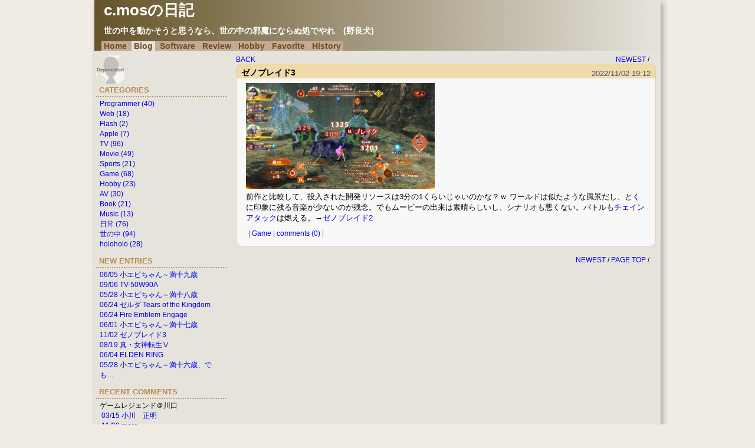

--- FILE ---
content_type: text/html; charset=UTF-8
request_url: https://vcraft.jp/blog/index.php?m=202211
body_size: 11581
content:
<!DOCTYPE html>
<html lang="ja">
<head>
<meta charset="UTF-8">
<meta name="viewport" content="width=device-width" />
<title>c.mos's home page</title>
<!--[if lt IE 9]>
<script type="text/javascript" src="../html5shiv.js"></script>
<![endif]-->
<link rel="stylesheet" href="../html5.css" type="text/css" />
<link rel="stylesheet" href="skin/20071201225648.css" type="text/css" />
<link rel="shortcut icon" href="images/favicon.ico" type="image/vnd.microsoft.icon">
<link rel="alternate" type="application/rss+xml" title="RSS" href="http://c-mos.sakura.ne.jp/blog/?mode=rss" />
<script type="text/javascript" src="../cmos.js" charset="UTF-8"></script>
<script type="text/javascript" src="cmt_fold.js" charset="UTF-8"></script>
</head>

<body>
<div id="frame">
	<!-- START of TOP AREA -->
	<header>
		<h1><a href="http://c-mos.sakura.ne.jp/blog/" class="sitetitle">c.mosの日記</a></h1>
		<div id="description">世の中を動かそうと思うなら、世の中の邪魔にならぬ処でやれ　(野良犬)</div>
		<div id="tabbar">
			<ul>
				<li><a href="../index.html">Home</a></li>
				<li><a href="../blog/index.php" class="selected">Blog</a></li>
				<li><a href="../soft/index.html">Software</a></li>
				<li><a href="../av/index.html">Review</a></li>
				<li><a href="../hobby/index.html">Hobby</a></li>
				<li><a href="../fave/index.php">Favorite</a></li>
				<li><a href="../myhistory.html">History</a></li>
			</ul>
		</div>
	</header>
	<!-- END of TOP AREA -->

	<!-- START of MAIN-->
	<div id="main"><a name="top"></a>
		<!-- pagearea -->
		<p class="pagearea">
			<a href="JavaScript:history.back();" style="float:left;">BACK</a>
			<a href="http://c-mos.sakura.ne.jp/blog/">NEWEST</a> /  
			&nbsp;&nbsp;
			</p>
		<!-- ENTRY -->
		
		
		
		
		<div class="entry">
			<div class="entry_title">
				<span class="entry_titlename"><a href="index.php?e=584">ゼノブレイド3</a></span>
				
				<span class="entry_date">2022/11/02 19:12</span>
			</div>
			<div class="entry_body">
				<a href="files/Xenoblade3.png" target="_blank"><img src="files/Xenoblade3.png" width="320" height="180" alt=""></a><br />
前作と比較して、投入された開発リソースは3分の1くらいじゃいのかな？ｗ ワールドは似たような風景だし、とくに印象に残る音楽が少ないのが残念。でもムービーの出来は素晴らしいし、シナリオも悪くない。バトルも<a href="https://www.youtube.com/watch?v=oR60Km4d8f8">チェインアタック</a>は燃える。→<a href="./index.php?e=560">ゼノブレイド2</a>
				
				<div class="entry_more">
				</div>
			</div>
			<p class="entry_state">
				| <a href="index.php?c=3-">Game</a> | 
				<a href="index.php?e=584">comments (0)</a> | </p>

			
			
			

			<!-- ## delete trackback process -->

		</div>
		
		
		<p class="pagearea">
			<a href="http://c-mos.sakura.ne.jp/blog/">NEWEST</a> / 
			<a href="#top">PAGE TOP</a> / 
			&nbsp;&nbsp;
			</p>
	</div>
	<!-- END of MAIN -->

	<!-- START of SUPPLIMENT -->
	<nav>
	<div id="side">
<!--
		<h2 class="linktitle">MODE</h2>
		<div class="linktext">
			<p id="mode_name">閲覧形式: ゲストモード<br />

			<span id="error_sign"></span></p>
			<form action="./index.php" method="post" id="login_box">
				USER ID:
				<input type="text" name="blogn_req_id" class="login_form" /><br />

				PASSWORD:
				<input type="password" name="blogn_req_pw" class="login_form" /><br />

				<input type="submit" name="" value="Login" />
			</form>
		</div>
		<h2 class="linktitle">SEARCH</h2>
		<div class="linktext">
			<form action="./" method="get">
				<label for="search" class="hide">サイト内検索</label>
				<input type="TEXT" name="s" id="search" /> 
				<input type="submit" value="検索" />
			</form>
		</div>
		<h2 class="linktitle"></h2>
		<div class="linktext">
			<form action="./" method="get">
				<label for="search" class="hide">サイト内検索</label>
				<input type="TEXT" name="s" id="search" /> 
				<input type="submit" value="検索" />
			</form>
		</div>
-->
		<a href="http://twitter.com/c_mos" target="_blank"><img src="images/mii_pic3.jpg" width="48" height="48" title="Twitter/c_mos" border="0" /></a><br />

	
		<h2 class="linktitle">CATEGORIES</h2>
		<div class="linktext">
			<ul>
				
				<li><a href="index.php?c=2-">Programmer (40)</a>
				
				</li>
				
				<li><a href="index.php?c=13-">Web (18)</a>
				
				</li>
				
				<li><a href="index.php?c=15-">Flash (2)</a>
				
				</li>
				
				<li><a href="index.php?c=14-">Apple (7)</a>
				
				</li>
				
				<li><a href="index.php?c=1-">TV (96)</a>
				
				</li>
				
				<li><a href="index.php?c=10-">Movie (49)</a>
				
				</li>
				
				<li><a href="index.php?c=5-">Sports (21)</a>
				
				</li>
				
				<li><a href="index.php?c=3-">Game (68)</a>
				
				</li>
				
				<li><a href="index.php?c=4-">Hobby (23)</a>
				
				</li>
				
				<li><a href="index.php?c=7-">AV (30)</a>
				
				</li>
				
				<li><a href="index.php?c=8-">Book (21)</a>
				
				</li>
				
				<li><a href="index.php?c=9-">Music (13)</a>
				
				</li>
				
				<li><a href="index.php?c=6-">日常 (76)</a>
				
				</li>
				
				<li><a href="index.php?c=12-">世の中 (94)</a>
				
				</li>
				
				<li><a href="index.php?c=11-">holoholo (28)</a>
				
				</li>
				
			</ul>
		</div>
	
	
		<h2 class="linktitle">NEW ENTRIES</h2>
		<div class="linktext">
			<ul>
			
				<li><a href="index.php?e=590">06/05  小エビちゃん～満十九歳</a></li>
			
				<li><a href="index.php?e=589">09/06 TV-50W90A</a></li>
			
				<li><a href="index.php?e=588">05/28  小エビちゃん～満十八歳</a></li>
			
				<li><a href="index.php?e=587">06/24 ゼルダ Tears of the Kingdom</a></li>
			
				<li><a href="index.php?e=586">06/24 Fire Emblem Engage</a></li>
			
				<li><a href="index.php?e=585">06/01 小エビちゃん～満十七歳</a></li>
			
				<li><a href="index.php?e=584">11/02 ゼノブレイド3</a></li>
			
				<li><a href="index.php?e=583">08/19 真・女神転生Ⅴ</a></li>
			
				<li><a href="index.php?e=582">06/04 ELDEN RING</a></li>
			
				<li><a href="index.php?e=581">05/28 小エビちゃん～満十六歳、でも…</a></li>
			
			</ul>
		</div>
	

	
		<h2 class="linktitle">RECENT COMMENTS</h2>
		<div class="linktext">
			<ul>
				
					<li>ゲームレジェンド＠川口
						<ul>
							
								<li><a href="index.php?e=535#cmt1501">03/15 小川　正明</a></li>
							
								<li><a href="index.php?e=535#cmt1482">11/29 marc</a></li>
							
								<li><a href="index.php?e=535#cmt1479">08/30 かず～ん</a></li>
							
						</ul>
					</li>
				
					<li>GoogleOnSidebar-signed
						<ul>
							
								<li><a href="index.php?e=537#cmt1496">11/18 シェリル</a></li>
							
						</ul>
					</li>
				
					<li>７年ぶりの再会
						<ul>
							
								<li><a href="index.php?e=551#cmt1492">05/17 まう</a></li>
							
						</ul>
					</li>
				
					<li>大好きな洋画
						<ul>
							
								<li><a href="index.php?e=517#cmt1491">01/08 marc</a></li>
							
								<li><a href="index.php?e=517#cmt1444">08/04 Dino</a></li>
							
						</ul>
					</li>
				
					<li>オデッセイ
						<ul>
							
								<li><a href="index.php?e=540#cmt1489">06/02 marc</a></li>
							
						</ul>
					</li>
				
					<li>サブ講師
						<ul>
							
								<li><a href="index.php?e=543#cmt1487">05/31 mohno</a></li>
							
						</ul>
					</li>
				
					<li>ZeCircle
						<ul>
							
								<li><a href="index.php?e=541#cmt1485">05/15 firemio</a></li>
							
						</ul>
					</li>
				
					<li>「若者奴隷」時代
						<ul>
							
								<li><a href="index.php?e=415#cmt1471">08/04 .</a></li>
							
						</ul>
					</li>
				
			</ul>
		</div>
	

		<h2 class="linktitle">ARCHIVES</h2>
		<div class="linkcentertext">
			<div id="month_navi">
				<a href="index.php?m=202210">&lt;&lt;</a>
				2022年11月
				<a href="index.php?m=202212">&gt;&gt;</a>
			</div>
			<div id="calendar_table">
				<table class="calendar"><tr align=center><td class='cell'>&nbsp;</td>
<td class='cell'>&nbsp;</td>
<td class="cell">1</td>
<td class="cell"><a href="index.php?d=20221102">2</a></td>
<td class="cell_sunday">3</td>
<td class="cell">4</td>
<td class="cell_saturday">5</td>
</tr><tr align="center"><td class="cell_sunday">6</td>
<td class="cell">7</td>
<td class="cell">8</td>
<td class="cell">9</td>
<td class="cell">10</td>
<td class="cell">11</td>
<td class="cell_saturday">12</td>
</tr><tr align="center"><td class="cell_sunday">13</td>
<td class="cell">14</td>
<td class="cell">15</td>
<td class="cell">16</td>
<td class="cell">17</td>
<td class="cell">18</td>
<td class="cell_saturday">19</td>
</tr><tr align="center"><td class="cell_sunday">20</td>
<td class="cell">21</td>
<td class="cell">22</td>
<td class="cell_sunday">23</td>
<td class="cell">24</td>
<td class="cell">25</td>
<td class="cell_saturday">26</td>
</tr><tr align="center"><td class="cell_sunday">27</td>
<td class="cell">28</td>
<td class="cell">29</td>
<td class="cell">30</td>
<td class="cell">&nbsp;</td><td class="cell">&nbsp;</td><td class="cell">&nbsp;</td></tr></table>
			</div>
		</div>

	
		<div class="linktext">
			<ul>
				
				<li><a href="index.php?m=202506">2025年06月(1)</a></li>
				
				<li><a href="index.php?m=202409">2024年09月(1)</a></li>
				
				<li><a href="index.php?m=202405">2024年05月(1)</a></li>
				
				<li><a href="index.php?m=202306">2023年06月(3)</a></li>
				
				<li><a href="index.php?m=202211">2022年11月(1)</a></li>
				
				<li><a href="index.php?m=202208">2022年08月(1)</a></li>
				
				<li><a href="index.php?m=202206">2022年06月(1)</a></li>
				
				<li><a href="index.php?m=202205">2022年05月(1)</a></li>
				
				<li><a href="index.php?m=202108">2021年08月(1)</a></li>
				
				<li><a href="index.php?m=202105">2021年05月(1)</a></li>
				
				<li><a href="index.php?m=202104">2021年04月(3)</a></li>
				
				<li><a href="index.php?m=202010">2020年10月(1)</a></li>
				
			</ul>
		</div>
	

<!--
	{RT}
		<h2 class="linktitle">RECENT TRACKBACK</h2>
		<div class="linktext">
			<ul>
				{RTLOOP1}
					<li>{RTTITLE}
						<ul>
							{RTLOOP2}
								<li>{RTLINK}{RTYMD}m/d{/RTYMD}: {RTNAME}{/RTLINK}</li>
							{/RTLOOP2}
						</ul>
					</li>
					{/RTLOOP1}
				</ul>
		</div>
	{/RT}
	

	
		<h2 class="linktitle">PROFILE</h2>
		<div class="linktext">
			<ul>
				<li><a href="index.php?p=1">c.mos</a>(<a href="index.php?u=1">586</a>)</li>
					
			</ul>
		</div>
	
-->
		<h2 class="linktitle">LINK</h2>
		<div class="linktext">
			<ul>
				<li><a href="http://kochikuya.com/">構築屋</a></li>
				<li><a href="http://sora.ws/">へろんへろん</a></li>
				<li><a href="http://www.sk-jp.com/">Shin</a></li>
				<li><a href="http://www.mohno.com/">mohno</a></li>
				<li><a href="http://www.wildtree.jp/~araki/rakugaki/">hiro</a></li>
				<li><a href="http://hqs.blog76.fc2.com/">梶山 浩</a></li>
			</ul>
		</div>

		<h2 class="linktitle">OTHER</h2>
		<div class="linktext">
			<ul>
				<li><a href="http://c-mos.sakura.ne.jp/blog/?mode=rss">RSS 1.0</a></li>
				<li>処理時間 0.053661秒</li>
			</ul>
		</div>
		
		<div class="linktext">
			<a href="http://www.blogn.org/" target="_blank"><img src="images/blogn3.gif" alt="BLOGNPLUS（ぶろぐん＋）" border="0" /></a><br />

			original skin by&nbsp;
			<a href="http://nekotani.lix.jp/plus/index.php?c=2-4">こばたま</a>
		</div>
	</div>
	</nav>
	<!-- END of SUPPLIMENT -->
</div>

<!-- START of FOOTER -->
<footer>
	<p>Copyright &copy; 2013 c.mos  All Rights Reserved.</p>
</footer>
<!-- END of FOOTER -->

</body>
</html>

--- FILE ---
content_type: text/css
request_url: https://vcraft.jp/html5.css
body_size: 6793
content:
@charset "utf-8";

body {
	font-family: Meiryo, Verdana, sans-serif;
	background-color: #F0ECE3;
	margin: -8px 0 0 0;
}

#frame {
	position: relative; /* .notation base */
	background-color: #E6E3DC;
	min-width: 320px;
	max-width: 960px;
	margin: 0 auto 0 auto;
	box-shadow: 4px 4px 10px rgba(0,0,0,0.3);
}

#frame::after {
	content: "";
	clear: both;
	display: block;
}

header {
	background-color: #665429;
    background: -moz-linear-gradient(left, #665429, #E6E3DC);
	background: -webkit-linear-gradient(left, #665429, #E6E3DC);
	background: linear-gradient(to right, #665429, #E6E3DC);
	-ms-filter: "progid:DXImageTransform.Microsoft.gradient(GradientType=1,startColorstr='#665429', endColorstr='#E6E3DC')";
}

footer {
	clear: both;
	text-align: center;
	font-size: 0.8rem;
	padding-top: 8px;
}

.content {
	background-color: #FFFCF5;
	text-align: left;
	width: 90%;
	font-size: 0.9rem;
	margin: 8px auto 8px auto;
	padding: 8px;
	border: 1px solid #CCC;
	border-radius: 8px;
	-moz-border-radius: 8px;
	-webkit-border-radius: 8px;
}

.content_wide {
	background-color: #FFFCF5;
	text-align: left;
	font-size: 0.9rem;
	padding: 4px 16px 8px 16px;
	border-top: 1px solid #CCC;
	border-bottom: 1px solid #CCC;
	box-shadow: 0 2px 4px -2px rgba(0,0,0,0.4) inset;
	overflow: auto;
}

.content_wide::after {
	content: "";
	clear: both;
	display: block;
}

p {
	margin: 0 0 0.5em 0;
}

hr {
	border: none;
	height: 1px;
	color: #AAA;
	background-color: #AAA;
	margin-left: 8px;
	margin-right: 8px;
}

img {
	margin: 0;
	vertical-align: middle;
	border: none;
}

img {
	max-width: 100%;
	height: auto;
}

a:link, a:visited, a:active {
	text-decoration: none;
}

a:hover {
	text-decoration: underline;
}

table {
	border-collapse: collapse;
	border: 0;
}

h1 {
	color: #FFF;
	margin:8px 0 8px 16px;
	font-size: 1.6rem;
}

h2 {
	margin: 16px 0 8px 0px;
	font-size: 1.4rem;
}

h3 {
	margin: 16px 0 4px 0;
}

h4 {
	margin: 10px 0 10px 0;
}

ul,dl,blockquote {
	margin-top: 0;
	margin-left: 0;
	padding-left: 1.5em;
}

dd {
	margin-left: 1em;
}

#description {
	color: #FFF;
	margin:8px 0 8px 16px;
	font-size: 0.9rem;
	font-weight:bold;
}

.notation {
	position: absolute;
	right: 0;
	margin-top: 0;
	margin-right: 8px;
	color: #404040;
	font-size: 0.8rem;
}

#tabbar {
	font-size: 0.9rem;
}

#tabbar ul {
    list-style-type: none;
    display: inline;
	padding: 0;
	margin-left: 12px;
	background-color: #C2AC96;
}

#tabbar li {
    display: inline;
	font-weight:bold;
}

#tabbar a {
	background-color: #C2AC96;
	color: #754C24;
	margin: 0;
	padding: 0px 4px 0px 4px;
}

#tabbar a:hover {
	background-color: #E5CBB2;
	color: #754C24;
}

#tabbar a.selected {
	background-color: #E6E3DC;
	color: #754C24;
}

.sub_title {
	padding: 8px 0 0 8px;
	position: relative;
	height: 52px;
}

.sub_title1 {
	padding: 0;
}

.sub_title1 h2 {
	margin: 0;
}

#sub_title_info {
	position: absolute;
	bottom: 0;
	text-align: center;
	width: 100%;
	font-weight: bold;
}

#sub_navi {
	position: absolute;
	right: 8px;
	bottom: 0;
	z-index: 2;
	text-align: right;
	font-size: 1rem;
}

#sub_navi * {
	margin-left: 8px;
}

#sub_navi a:last-child {
	margin-left: 16px;
}

#layout_buttons {
	position: absolute;
	top: 0;
	right: 4px;
}

#layout_buttons img {
	margin: 4px;
	cursor: pointer;
	border: 2px solid transparent;
}

#layout_buttons img.selected {
	border: 2px solid #888;
}

div.pager {
	font-size: 80%;
}

ul.pager {
    list-style-type: none;
    display: inline;
	cursor: pointer;
}

ul.pager li {
    list-style-type: none;
    display: inline;
	margin: 4px;
}

ul.pager li.selected {
	color: yellow;
	text-decoration: underline;
}

article.center {
	text-align: center;
	padding-bottom: 8px;
}

table.center {
	margin: 20px auto 20px auto;
}

table.center td {
	padding-left: 8px;
}

table.center td:first-child {
	text-align: center;
}

table.center td:last-child {
	text-align: left;
}

.date{
	color:#414D7B;
	font-weight:bold;
	margin:0 0 4px 0;
	padding:0;
}

pre {
	font-size: 13px;
}

.unselectable {
	-moz-user-select: none;
	-khtml-user-select: none;
	-webkit-user-select: none;
	-o-user-select: none;
	-ms-user-select: none;
	user-select: none;
}

ul.grid {
	list-style-type: none;
}

ul.grid li {
	float: left;
	width: 336px;
}

ul.grid li p {
	margin: 4px 4px 8px 0;
}

.canzoom {
	cursor: pointer;
}

ul.thumb {
	list-style-type: none;
	text-align: center;
}

ul.thumb li {
	display: inline-block;
	margin-right: 8px;
}

ul.thumb img.selected {
	border: 2px solid red;
}

div.centerimage {
	text-align: center;
	padding: 0px;
}

div.centerimage+p {
	margin-top: 4px;
}

.cell {
	display: table-cell;
	vertical-align: top;
	padding-right: 1em;
}

ul.table_cell {
	list-style-type: none;
	padding: 0;
}

ul.table_cell>li {
	padding-left: 8px;
}

ul.table_cell p {
	font-size: 90%;
	text-align: center;
	margin-top: 0;
}

video {
	cursor: pointer;
}

.leftblock {
	margin-left: 8px;
}

.slideshow {
	position: relative;
	cursor: pointer;
}

.slideshow img {
	position: absolute;
	transition: opacity 0.8s linear;
}

.slideshow img:not(.active) {
	opacity: 0;
}

.slideshow img.active {
	opacity: 1;
}

.slideshow.leftblock {
    width: 320px;
    height: 180px;
}

.slideshow.leftblock img {
    width: 320px;
    height: 180px;
}

.slideshow.centerblock {
    width: 640px;
    height: 360px;
	margin: 0 auto;
}

.slideshow.centerblock img {
    width: 640px;
    height: 360px;
}

.slideshow .counter,
.movie .counter {
	position: absolute;
	z-index: 100;
	bottom: 1px;
	right: 1px;
	color: white;
	pointer-events: none;
}

.slideshow .counter {
	background-color: #A0A0A0;
	padding: 0 2px;
	border-radius: 4px;
}

.movie {
	position: relative;
}

.movie.leftblock {
    width: 320px;
    height: 180px;
}

.movie.leftblock video {
    width: 320px;
    height: 180px;
}

.movie.centerblock {
    width: 640px;
    height: 360px;
	margin: 0 auto;
}

.movie.centerblock video {
    width: 640px;
    height: 360px;
}

.slideshow.centerblock+p,
.movie.centerblock+p {
	margin: 0.5em 5em 0 5em;
}

@media (min-width: 480px) {

/*
ul.table_cell {
	display: table;
}

ul.table_cell li {
	display: table-cell;
	vertical-align: top;
}
*/

ul.table_cell:after,
p:after {
  content: "."; 
  display: block; 
  height: 0; 
  font-size:0;	
  clear: both; 
  visibility:hidden;
}

ul.table_cell>li:first-child {
	float: left;
	margin-right: 1em;
}

.leftblock {
	float: left;
	margin-right: 1em;
}

}

--- FILE ---
content_type: text/css
request_url: https://vcraft.jp/blog/skin/20071201225648.css
body_size: 6726
content:
@charset "utf-8";

/*==============================
Diary_green
	[ INDEX ]
	1.OUTLINE::body,inbox,toparea,main,side,footer,adjust,hide
	2.TAG::a,ul,blockquote,form,textarea,img
	3.TOP AREA::banner_l,site_title,a.sitetitle,description
	4.MIDDLE AREA
			4-1.MAIN::pagearea,entry,sub_entry,entry_xxx,trackback_title
			4-2.SUPPLIMENT::linktitle,linktext,linkcentertext,new_entries,inlinelist
	5.BOTTOM AREA::copyright
	6.PARTS
			6-1.CLOCK::clock_box,clock
			6-2.MODE::mode_name,error_sign,login_box,login_form
			6-3.SEARCH::search
			6-4.CALENDAR::month_navi,calendar,cell,cell_xxx
==============================*/

/* 1---------- OUTLINE
*/

#main {
	float:right;
	width:75%;
	background-color:transparent;
	margin:0px;
	padding:8px 0px 5px 0px;
}

#side {
	float:left;
	width:23%;
	background-color:transparent;
	margin:0px;
	padding:8px 0px 0px 3px;
}

#footer {
	clear:both;
	background-color:transparent;
	text-align:right;
	margin:0px;
	padding:3px 5px 0px 0px;
}

.adjust {
	clear:both;
}

.hide {
	position:absolute;
	top:-3000px;
}

/* 2---------- TAG

a:link{color:#013369; text-decoration:underline;}
a:visited{color:#666; text-decoration:underline;}
a:active,
a:hover{color:#013369; text-decoration:none;background-color:#fff;}
*/

a:link, a:visited, a:active{
	text-decoration:none;
}

a:hover{
	text-decoration:underline;
}

div#side ul{
	list-style:none;
	margin:0px 0px 0px 3px;
	padding:0px;
}

blockquote{
	color:#333333;
	background-color:#e8f6ea;
	margin:20px 10px 20px 10px;
	padding:10px;
	border:1px solid #CCCCCC;
}

form{
	margin:0px;
	padding:0px;
}

textarea{
	font-size:10pt;
	width:40em;
	height:12em;
}

img{
	border-width:0px;
	margin-bottom:4px;
	margin-right:4px;
}

div#side img {
	margin: 0;
}

/* 3---------- TOP AREA
*/
#banner_l{
	background-color:transparent;
	float:left;
/*	width:400px;*/
	margin:0px;
	padding:0px;
}

.site_title{
	color:#fff;
	font-size:150%;
/*	margin:5px 0px 5px 15pt;*/
	margin:8pt 0px 8pt 15pt;
}

a.sitetitle:link,
a.sitetitle:visited,
a.sitetitle:active,
a.sitetitle:hover{
	color:#fff;
	text-decoration:none;
	background-color:transparent;
}

.description{
	color:#edf2d7;
	font-weight:bold;
	font-size:75%;
/*	margin:10px 0px 15px 20px;*/
	margin:8pt 0px 8pt 15pt;
}


/* 4---------- MIDDLE AREA
*/
/* 4-1---MAIN
*/
.pagearea{
	clear:both;
	background-color:transparent;
	font-size:75%;
	text-align:right;
	line-height:120%;
	margin:0px 10px 0px 0px;
	padding:0px;
}

.entry {
-	height:1%; // for IE6
	clear:both;
	background-color:#f8f8f8;
	margin:0em 0.5em 1.0em 0em;
	padding:0px 0px 4px 0px;
/*	border-color:#edf2d7 #c1dcb1;
	border-width:5px 2px;
	border-style:dotted;*/
	border:1px solid #E5CBB2;
	border-radius: 10px;
	-moz-border-radius: 10px;
	-webkit-border-radius: 10px;
}

.sub_entry {
	clear:both;
	background-color:#f3f3f3;
	margin:1em 0.8em 1em 0.8em;
/*	padding:0px 0px 10px 0px;*/
	border:1px solid #ddd;
}

.entry_date{
	color:#414D7B;
	float:right;
	text-align:right;
/*	font-family:"Times";*/
	font-size:80%;
	font-weight:normal;
	margin:0px;
	padding:0px;
}

.entry_title{
	background-color:#F0DAA8;
	margin:0px;
	padding:8px 8px 1.0em 8px;
	border-radius: 8px 8px 0 0;
	-moz-border-radius: 8px 8px 0 0;
	-webkit-border-radius: 8px 8px 0 0;
}

#title_hot{
	background-color:#EEC870;
}

.entry_title a,
.entry_title a:link,
.entry_title a:visited,
.entry_title a:active,
.entry_title a:hover{
	color:#000;
	text-decoration:none;
	background-color:transparent;
}

.entry_titlename{
	color:black;
	float:left;
	position:relative;
	top:-2px;
	text-align:left;
	font-weight:bold;
	font-size:85%;
	margin:0px;
	padding:0px;
}

.entry_mixi{
	color:#C08400;
	float:left;
	text-align:left;
	font-weight:bold;
	font-size:80%;
	margin-left:0.5em;
}

.entry_subtitle{
	background-color:#F0CC78;
	margin:0px;
	padding:0.2em 8px 1.0em 8px;
}

.entry_username{
	color:3333FF;
	float:left;
	position:relative;
	top:-2px;
	text-align:left;
	font-weight:bold;
	font-size:85%;
	margin:0px;
	padding:0px;
}

.entry_admin{
	margin:0px 0px 0px 10px;
	padding:0px;
}

.entry_body{
	font-size:82%;
	line-height:140%;
/*	margin:15px 30px 15px 20px;*/
	margin:0.6em 1.2em 0.8em 1.2em;
	padding:0px;
	text-decoration:none;
}

.entry_body2{
	font-size:82%;
	line-height:140%;
/*	margin:10px 40px 10px 15px;*/
	margin:0.6em 1.2em 1.2em 1.2em;
	padding:0px;
}

.entry_post{
	font-size:75%;
	line-height:140%;
/*	margin:4px 40px 4px 15px;*/
	padding:8px;
}

.entry_author{
	color:#999;
	font-size:70%;
	text-align:right;
	margin:0px 60px 20px 0px;
	padding:0px;
}

.entry_more{
	color:black;
	margin:0em;
	padding:0em;
}

.entry_state{
	clear:both;
	font-size:75%;
	color:#555;
	margin:10px 10px 10px 20px;
	padding:0px;
}

.trackback_title{
	color:#000;
	background-color:transparent;
	font-size:80%;
	margin:10px 0px 0px 30px;
	padding:0px;
}

/* 4-2---SUPPLIMENT
*/
.linktitle{
	color:#bc8b4e;
	background-color:transparent;
	text-align:left;
	font-weight:bolder;
	font-size:80%;
	line-height:170%;
	margin:0px;
	padding:0px 0px 0px 5px;
	border-color:#bc966f;
	border-width:0px 0px 2px 0px;
	border-style:dotted;
}

.linktext{
/*	color:#050;*/
	color:black;
	background-color:transparent;
	font-size:75%;
	line-height:145%;
	margin:0px 0px 0.5em 0px;
	padding:3px;
}

.linkcentertext{
	color:#369;
	background-color:transparent;
	font-size:75%;
	line-height:170%;
	text-align:center;
	margin:0px 0px 5px 0px;
	padding:3px 3px 0px 3px;
}

#new_entries{
	margin:0em 0.75em 0em 0em;
}
.inlinelist{
	display:inline;
	margin:0px 5px 0px 0px;
	padding:0px 5px 0px 0px;
	border-right:1px solid #aaa;
}

/* 5----------BOTTOM AREA
*/
.copyright {
	color:#888;
	font-size:70%;
	margin:0px;
}


/* 6----------PARTS
*/
/* 6-1---CLOCK
*/
#clock_box{
	float:right;
	background-color:transparent;
	width:25%;
	margin:7px;
}

.clock{
	width:100%;
	color:black;
	background-color:transparent;
	font-size:75%;
	text-align:right;
	margin:0px;
	padding:3px;
	border:0px;
}

/* 6-2---MODE
*/
#mode_name{
	color:#070;
	margin:0px;
}
#error_sign{
	color:#f00;
}
#login_box{
	text-align:right;
	margin:0px;
}
.login_form{
	color:#000;
	width:80px;
}

/* 6-3---SEARCH
*/
#search{
	width:65%;
	color:#000;
	font-size:100%;
}

/* 6-4---CALENDAR
*/
#month_navi{
	text-align:center;
/*	margin-top:5px;*/
}
.calendar{
	width:80%;
	color:black;
	background-color:#f3f3f3;
	font-size:85%;
	margin:0px auto;
}

.cell{
	color:black;
	background-color:transparent;
	margin:0px;
}

.cell_today{
	color:#060;
	background-color:#fff;
	margin:0px;
}

.cell_sunday{
	color:#c00;
	background-color:transparent;
	margin:0px;
}

.cell_saturday{
	color:#000066;
	background-color:transparent;
	margin:0px;
}

/*---------- c.mos's style ------------*/

.myfooter {
	clear:both;
	color:#404040;
	background-color:transparent;
	font-size:70%;
	text-align:center;
	padding:8px 0px 0px 0px;
}


--- FILE ---
content_type: application/javascript
request_url: https://vcraft.jp/blog/cmt_fold.js
body_size: 1552
content:
// fold comment script for Blogn+

var MAX_CHILDNODES = 20;
var SKIP_BR = 5;
var fold_id = 0;

window.onload = function() {
	if (window.location.search.indexOf("?e=") == 0) {
		foldCommentAndLinkURL();
	}
}

function isMSIE() {
    return !!(window.attachEvent && !window.opera);
}

function foldCommentAndLinkURL() {
	var reHref = /<a href=/i;
	var reUrl = /(https?|ftp):\/\/[\w.\-!~*'();\/?:@&=+\$,%#]+/g;

	var e = document.getElementById("main").firstChild;
	while (e) {
		if (e.className == "entry" || e.className == "sub_entry") {
			e = e.firstChild;
			continue;
		} else if (e.className == "entry_body2") {
			var html = e.innerHTML;
			if (!html.match(reHref)) {
				if (html.match(reUrl)) {
					html = html.replace(reUrl, '<a href="$&">$&</a>');
					e.innerHTML = html;
				}
			}
			if (e.childNodes.length > MAX_CHILDNODES) {
				html = foldCommentEntry(html);
				if (html) {
					e.innerHTML = html;
				}
			}
		}
		e = e.nextSibling;
	}
}

function foldCommentEntry(html) {
	var BR_TAG = isMSIE() ? '<BR' : '<br';
	var n = -1;
	for (var i = 0; i < SKIP_BR; i++) {
		n = html.indexOf(BR_TAG, n + 1);
		if (n == -1) return null;
	}
	var html2 = html.substr(n);
	html = html.substr(0, n) + '<p align="right" style="margin:0;"><a href="javascript:void(0)" onclick="onClickFold(' + fold_id + ');return false;">→続きを表示する</a></p>'
	 + '<div id="fold_' + fold_id + '" style="display:none;">' + html2 + '</div>';
	fold_id++;
	return html;
}

function onClickFold(id) {
	var e = document.getElementById("fold_" + id);
	if (e.style.display != "none")
		e.style.display = "none";
	else
		e.style.display = "";
}
